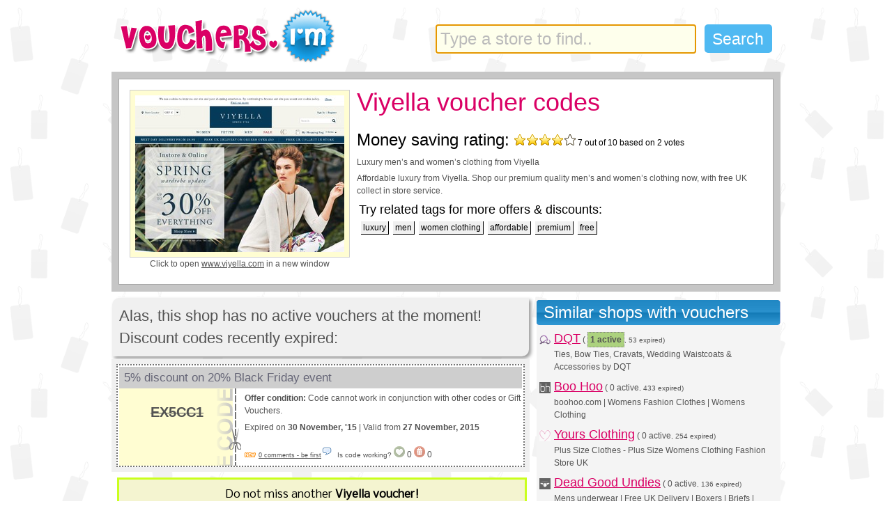

--- FILE ---
content_type: text/html; charset=UTF-8
request_url: http://vouchers.im/codes/Viyella_voucher_codes.html
body_size: 7018
content:
<!DOCTYPE html PUBLIC "-//W3C//DTD XHTML 1.0 Transitional//EN" "http://www.w3.org/TR/xhtml1/DTD/xhtml1-transitional.dtd">
<html xmlns="http://www.w3.org/1999/xhtml" xmlns:og="http://ogp.me/ns#">
<head>
<meta http-equiv="Content-Type" content="text/html; charset=UTF-8" />
<meta http-equiv="X-UA-Compatible" content="IE=7" />
<meta name="geo.position" content="51.51582;-0.137372" />
<meta name="geo.region" content="GB" />
<meta name="geo.placename" content="London, Oxford Street" />
<meta name="ICBM" content="51.51582, -0.137372" />
<meta property="og:latitude" content="51.51582" />
<meta property="og:longitude" content="-0.137372" />
<meta property="og:country-name" content="UK" />
<meta name="keywords" content="vouchers,discounts,voucher codes,discount code,promo codes,promotion,promotional code,www.viyella.com voucher codes,Viyella voucher codes,luxury,men,women clothing,affordable,premium,free" />
<meta name="description" content="Last offer 10% off - Get free Voucher Codes for www.viyella.com. Daily Updated Viyella Discount Codes, Promo Offers & Viyella Discount Vouchers" />
<title>Viyella Discount Voucher Codes 2026 for www.viyella.com</title>
<link rel="canonical" href="http://vouchers.im/codes/Viyella_voucher_codes.html" />
<meta property="og:title" content="Discount voucher codes for Viyella (www.viyella.com)" />
<meta property="og:image" content="http://static.vouchers.im/db/thumbs/www.viyella.com.jpg" />

<link rel="alternate" type="application/rss+xml" title="Vouchers.Im New Vouchers RSS Feed" href="http://vouchers.im/feed/fresh" />
<link rel="alternate" type="application/rss+xml" title="Vouchers.Im Hot Vouchers RSS Feed" href="http://vouchers.im/feed/hot" />
<link rel="alternate" type="application/rss+xml" title="Vouchers.Im Expiring Vouchers RSS Feed" href="http://vouchers.im/feed/expiring" />


<link rel="search" type="application/opensearchdescription+xml" title="Vouchers.Im: Search for Discounts!" href="http://vouchers.im/searchplugin.xml" />
<link rel="stylesheet" href="http://vouchers.im/min/?f=css/autosuggest_inquisitor.css,css/newstyle.css,css/facebox-1.3.css" type="text/css" media="all" />
<!--[if IE 6]><link rel="stylesheet" href="/css/ie6.css" type="text/css" media="all"><![endif]-->
<!--[if IE 7]><link rel="stylesheet" href="/css/ie7.css" type="text/css" media="all"><![endif]-->
<link href="https://fonts.googleapis.com/css?family=Nobile" rel='stylesheet' type='text/css' />
<link rel="shortcut icon" type="image/x-icon" href="http://vouchers.im/favicon.ico" />
<script type="text/javascript" src="https://ajax.googleapis.com/ajax/libs/jquery/1.6.3/jquery.min.js"></script>
<script type="text/javascript" src="http://vouchers.im/min/?f=js/autosugg.js,js/facebox-1.3.js,js/codes.js" charset="utf-8"></script>

<script type="text/javascript">


$(function(){

$.get("/ajax/js");

	document.getElementById("query").setAttribute("autocomplete", "off");
	$("#query").focus();

	var options_xml = {
		script: function (input) {
			if(input.length > 12) return false;
			return "/suggest/"+input;
		},
		varname:"input",
		minchars: 3,
		shownoresults: false,
		maxentries: 12,
		timeout: 5000,
		delay: 100

	};
	var as_xml = new bsn.AutoSuggest('query', options_xml);

	});
</script>
</head>

<body class="voucherbg">
<div class="container">

	<!-- header section -->
	<div id="header" class="clearfix">
		<a style="cursor:hand" href="http://vouchers.im"><div id="small-logo"><span>Searchable voucher codes and discounts database</span></div></a>
		<div id="searchbox">
		<form name="searchform" class="asholder" id="searchform" method="get" action="/search">
			<input id="query" name="q" class="search" type="text" value=""/>
			<input style="cursor:hand" id="searchbutton" class="subbtn" type="submit" value="Search" />
	        </form>
		</div>
	</div>
</div>


<script type="text/javascript">
var shk = 0;
var email = nomail;

function plusme(){
}

function shakeItBaby() {
	$('#fbsub').shake(7, 5, 300);
}

var bganim = 0;
var bgy = 0;
var bgobj;

function bg_animate(){
	bgobj.css({backgroundPosition:'100% '+bgy+'px'});
	bgy -= 10;
	if(bganim) setTimeout('bg_animate()', 300);
}

$(document).ready(function() {


	$('div#fbsub').bind('inview', function (event, visible) {
  	  if(!shk && visible == true) {
		shk = true;
		setTimeout(shakeItBaby, 2000);
  	  }
	});

$('#tpemail').live('focus', function(){
	var input = $(this);
	if (input.val() == nomail) {
		input.val('').css("color", "#da0065");
	 }
	}).live('blur', function() {
	  var input = $(this);
	  if (input.val() == '' || input.val() == nomail) {
		input.val(nomail).css("color", "grey");
	  }
	}).blur();

$('.code').hover(
	function(){
		if(bganim == 0) {
			bgobj = $(this);
			bganim = 1;
			setTimeout('bg_animate()', 300);
		}
	},
	function(){
		bganim = 0;
	}

);


fbTimer = setTimeout('sorrysplash()', 7000);

});

function wopen(url){
	var w =	window.open(url, 'codes', 'width=320,height=200,status=no,resizable=no,scrollbars=no');
	w.focus();
}

function snclk() {
        setCookie("splash", 'y', '', '/');
	return 0;
}

/*
function sn() {
	$("#notif").notify();
	$("#notif").notify("create", {}, { click: function(e,instance){ snclk(e); instance.close(); }, speed: 900, expires: 15000, sticky:true });
	setCookie("notify", 'y', '', '/');
}
*/
var mid=2397;var clk2show=0;var cimg='seethecode2.gif';var pagetitle='Viyella';var aas=4;var ees=15;</script>
<div class="container">
	<!-- page section -->
	<div id="page">
		<!-- merchant section -->
		<div id="merchant" class="clearfix">
			<div class="inner clearfix" style="position:relative">
				<div id="screenshot"><a target="_blank" title="Buy at Viyella with vouchers and discounts" href="http://vouchers.im/claim/www.viyella.com">
				<img id="thumb" width="300" height="225" src="http://static.vouchers.im/db/thumbs/www.viyella.com.jpg" alt="Viyella website" class="clearfix" /></a>
				Click to open <a target="_blank" rel="nofollow" class="claim" href="http://vouchers.im/claim/www.viyella.com">www.viyella.com</a> in a new window
 				</div>
				<h1>Viyella voucher codes</h1>

<span class="hreview-aggregate">

<span style="font-size:2em;color:#000;">Money saving rating: <img class="trpng" src="/css/img/stars4.png" /></span>
<span class="summary"></span>
<span class="rating" style="font-size: 12px"><span class="average">7</span> out of <span class="best">10</span> based on <span class="votes">2</span> votes</span>
<span class="item">
  <span class="fn"><p>Luxury men’s and women’s clothing from Viyella</p></span>
</span>

</span>
				<p>Affordable luxury from Viyella. Shop our premium quality men’s and women’s clothing now, with free UK collect in store service.</p>
			<!-- associated tags section -->
				<div id="tags">
				<div class="title">Try related tags for more offers &amp; discounts:</div>
				<ul class="clearfix">
<li><a href="/search/tag:luxury">luxury</a></li><li><a href="/search/tag:men">men</a></li><li><a href="/search/tag:women+clothing">women clothing</a></li><li><a href="/search/tag:affordable">affordable</a></li><li><a href="/search/tag:premium">premium</a></li><li><a href="/search/tag:free">free</a></li></ul></div>			</div>
		</div>

		<!-- vouchers section -->

		<ul id="vouchers">

<li class="expired" style="padding: 1px; background: #fff"><div class="groundbox"><font style="font-size: 1.8em;">Alas, this shop has no active vouchers at the moment!<br />Discount codes recently expired:<br /></font></div></li>			<li class="expired">
				<div class="content"><a name="item0"></a>
					<div class="title"><h2 id="title0">5% discount on 20% Black Friday event</h2></div>
					<div class="code" id="code0">
						<div style="width: 166px; text-align: center; font-size: 1.17em">
EX5CC1</div>					</div>
					<div class="description" id="desc0">
					<p><strong>Offer condition:</strong> Code cannot work in conjunction with other codes or Gift Vouchers.</p>						<div class="expiry">Expired on <strong>30 November, '15</strong>  |  Valid from <strong>27 November, 2015</strong></div>
										<br style="clear: both;" />
					<div class="uservote"><div class="discuss"><a
href="#comment-144035">0 comments - be first</a><img class="textmiddle" src="http://static.vouchers.im/img/comment.png"
alt="discuss" /></div><span>Is code working?</span>&nbsp;<span style="font-size: 12px; font-family: Impact, Arial, serif; margin-right: 10px"><a
class="vote" href="#yes-144035"><img class="lowalpha"
src="http://static.vouchers.im/img/circular/heart_green4.png" title="Yes, worked great" alt="yes"
/></a>&nbsp;<span>0</span>&nbsp;<a class="vote"
href="#no-144035"><img class="lowalpha" src="http://static.vouchers.im/img/circular/del.png" title="No, trash it"
alt="no" /></a>&nbsp;<span>0</span></span>
					</div>
					</div>
				</div>

				<div class="comments" id="c144035">
								</div>

			</li>
		<li style="background: #fff; padding: 0;">
		<!-- subscribe -->
<!-- google_ad_section_start -->
<div id="fbsub">
<div class="subscribe" style="min-width:570px; border: 3px solid #caff1e; background-color: #f4f4d0; padding:6px;margin:8px">
<div style="font-size: 16px; font-family: 'Nobile', arial, serif; color: black; text-align: center;">

<form id="fsub" action="/ajax/subscribe/" name="subscribe" method="post">
<div style="text-decoration: none; margin-top: 4px; margin-bottom: 8px">Do not miss another <b>Viyella voucher!</b></div> Simply leave your e-mail address <input type="text" style="text-align: center;background-color: #f4f490; min-width: 4em; border: 0; border-bottom: 1px solid grey; margin: 0; padding: 1px; color: " id="tpemail" name="email" value="" /> and we'll always keep you informed of new vouchers for Viyella.<br/>
<br/>
<input type="hidden" name="merchant_optin" value="2397" />
<div style="margin: 0 auto; overflow: auto; text-align: center">
<div>
<input class="joinbutton" value="Count me in!" name="submit" style="float: left;" type="submit" />
</div>
This store is already monitored by 4,500+ subscribers.
<p style="font-size: 0.6em">We provide free, no spam service; stop anytime with just 1 click.</p>
</div>
<br/>
<p class="emailerr"></p>
</form>

</div>
</div></div>



		</li>
			<li class="expired">
				<div class="content"><a name="item1"></a>
					<div class="title"><h2 id="title1">20% discount</h2></div>
					<div class="code" id="code1">
						<div style="width: 166px; text-align: center; font-size: 1.14em">
OFFER20</div>					</div>
					<div class="description" id="desc1">
											<div class="expiry">Promo finished on <strong>1 September, '15</strong>  |  Valid from <strong>28 August, 2015</strong></div>
										<br style="clear: both;" />
					<div class="uservote"><div class="discuss"><a
href="#comment-138124">0 comments - be first</a><img class="textmiddle" src="http://static.vouchers.im/img/comment.png"
alt="discuss" /></div><span>Is code working?</span>&nbsp;<span style="font-size: 12px; font-family: Impact, Arial, serif; margin-right: 10px"><a
class="vote" href="#yes-138124"><img class="lowalpha"
src="http://static.vouchers.im/img/circular/heart_green4.png" title="Yes, worked great" alt="yes"
/></a>&nbsp;<span>0</span>&nbsp;<a class="vote"
href="#no-138124"><img class="lowalpha" src="http://static.vouchers.im/img/circular/del.png" title="No, trash it"
alt="no" /></a>&nbsp;<span>0</span></span>
					</div>
					</div>
				</div>

				<div class="comments" id="c138124">
								</div>

			</li>
			<li class="expired">
				<div class="content"><a name="item2"></a>
					<div class="title"><h2 id="title2">20% discount</h2></div>
					<div class="code" id="code2">
						<div style="width: 166px; text-align: center; font-size: 1.17em">
MARY20</div>					</div>
					<div class="description" id="desc2">
											<div class="expiry">Expired on <strong>1 September, '15</strong>  |  Valid from <strong>28 August, 2015</strong></div>
										<br style="clear: both;" />
					<div class="uservote"><div class="discuss"><a
href="#comment-138150">0 comments - be first</a><img class="textmiddle" src="http://static.vouchers.im/img/comment.png"
alt="discuss" /></div><span>Is code working?</span>&nbsp;<span style="font-size: 12px; font-family: Impact, Arial, serif; margin-right: 10px"><a
class="vote" href="#yes-138150"><img class="lowalpha"
src="http://static.vouchers.im/img/circular/heart_green4.png" title="Yes, worked great" alt="yes"
/></a>&nbsp;<span>0</span>&nbsp;<a class="vote"
href="#no-138150"><img class="lowalpha" src="http://static.vouchers.im/img/circular/del.png" title="No, trash it"
alt="no" /></a>&nbsp;<span>0</span></span>
					</div>
					</div>
				</div>

				<div class="comments" id="c138150">
								</div>

			</li>
			<li class="expired">
				<div class="content"><a name="item3"></a>
					<div class="title"><h2 id="title3">10% discount on full priced items</h2></div>
					<div class="code" id="code3">
						<div style="width: 166px; text-align: center; font-size: 1.14em">
VY10OFF</div>					</div>
					<div class="description" id="desc3">
											<div class="expiry">Voucher code ended on <strong>26 April, '15</strong>  |  Valid from <strong>10 April, 2015</strong></div>
										<br style="clear: both;" />
					<div class="uservote"><div class="discuss"><a
href="#comment-129126">0 comments - be first</a><img class="textmiddle" src="http://static.vouchers.im/img/comment.png"
alt="discuss" /></div><span>Is code working?</span>&nbsp;<span style="font-size: 12px; font-family: Impact, Arial, serif; margin-right: 10px"><a
class="vote" href="#yes-129126"><img class=""
src="http://static.vouchers.im/img/circular/heart_green4.png" title="Yes, worked great" alt="yes"
/></a>&nbsp;<span>1</span>&nbsp;<a class="vote"
href="#no-129126"><img class="lowalpha" src="http://static.vouchers.im/img/circular/del.png" title="No, trash it"
alt="no" /></a>&nbsp;<span>0</span></span>
					</div>
					</div>
				</div>

				<div class="comments" id="c129126">
								</div>

			</li>
			<li class="expired">
				<div class="content"><a name="item4"></a>
					<div class="title"><h2 id="title4">10% discount on the Mother's Day Shopping Experience</h2></div>
					<div class="code" id="code4">
						<div style="width: 166px; text-align: center; font-size: 1.11em">
VYTREAT10</div>					</div>
					<div class="description" id="desc4">
											<div class="expiry">Offer expired on <strong>15 March, '15</strong>  |  Valid from <strong>9 March, 2015</strong></div>
										<br style="clear: both;" />
					<div class="uservote"><div class="discuss"><a
href="#comment-127392">0 comments - be first</a><img class="textmiddle" src="http://static.vouchers.im/img/comment.png"
alt="discuss" /></div><span>Is code working?</span>&nbsp;<span style="font-size: 12px; font-family: Impact, Arial, serif; margin-right: 10px"><a
class="vote" href="#yes-127392"><img class="lowalpha"
src="http://static.vouchers.im/img/circular/heart_green4.png" title="Yes, worked great" alt="yes"
/></a>&nbsp;<span>0</span>&nbsp;<a class="vote"
href="#no-127392"><img class="lowalpha" src="http://static.vouchers.im/img/circular/del.png" title="No, trash it"
alt="no" /></a>&nbsp;<span>0</span></span>
					</div>
					</div>
				</div>

				<div class="comments" id="c127392">
								</div>

			</li>
			<li class="expired">
				<div class="content"><a name="item5"></a>
					<div class="title"><h2 id="title5">Free delivery</h2></div>
					<div class="code" id="code5">
						<div style="width: 166px; text-align: center; font-size: 0.86em">
FREEDELIVERY50</div>					</div>
					<div class="description" id="desc5">
					<p><strong><u>Minimum spend:</u></strong> £50</p>						<div class="expiry">Expired on <strong>15 April, '12</strong>  |  Valid from <strong>10 April, 2012</strong></div>
										<br style="clear: both;" />
					<div class="uservote"><div class="discuss"><a
href="#comment-56190">0 comments - be first</a><img class="textmiddle" src="http://static.vouchers.im/img/comment.png"
alt="discuss" /></div><span>Is code working?</span>&nbsp;<span style="font-size: 12px; font-family: Impact, Arial, serif; margin-right: 10px"><a
class="vote" href="#yes-56190"><img class="lowalpha"
src="http://static.vouchers.im/img/circular/heart_green4.png" title="Yes, worked great" alt="yes"
/></a>&nbsp;<span>0</span>&nbsp;<a class="vote"
href="#no-56190"><img class="lowalpha" src="http://static.vouchers.im/img/circular/del.png" title="No, trash it"
alt="no" /></a>&nbsp;<span>0</span></span>
					</div>
					</div>
				</div>

				<div class="comments" id="c56190">
								</div>

			</li>
			<li class="expired">
				<div class="content"><a name="item6"></a>
					<div class="title"><h2 id="title6">£10 discount</h2></div>
					<div class="code" id="code6">
						<div style="width: 166px; text-align: center; font-size: 1.2em">
VY100</div>					</div>
					<div class="description" id="desc6">
					<p><strong><u>Minimum spend:</u></strong> £100</p>						<div class="expiry">Offer expired on <strong>31 December, '10</strong>  |  Valid from <strong>8 June, 2010</strong></div>
										<br style="clear: both;" />
					<div class="uservote"><div class="discuss"><a
href="#comment-24392">0 comments - be first</a><img class="textmiddle" src="http://static.vouchers.im/img/comment.png"
alt="discuss" /></div><span>Is code working?</span>&nbsp;<span style="font-size: 12px; font-family: Impact, Arial, serif; margin-right: 10px"><a
class="vote" href="#yes-24392"><img class=""
src="http://static.vouchers.im/img/circular/heart_green4.png" title="Yes, worked great" alt="yes"
/></a>&nbsp;<span>1</span>&nbsp;<a class="vote"
href="#no-24392"><img class="lowalpha" src="http://static.vouchers.im/img/circular/del.png" title="No, trash it"
alt="no" /></a>&nbsp;<span>1</span></span>
					</div>
					</div>
				</div>

				<div class="comments" id="c24392">
								</div>

			</li>


<div style="font-size: 1em; padding: 10px;"><b>Latest voucher code valid at a time of promo publication was entered to be working from 2015-11-27.</b></div>
		</ul>

<!-- google_ad_section_end -->

<div id="formholder" style="display: none;">
<div id="leavecomment">
<form action="/ajax/leave_comment" method="post" name="fcom">
<span style="font-weight: 700;">Leave a Comment</span><br />
<input name="cid" value="0" type="hidden" />
<input name="c_hash" value="" type="hidden" />
<input name="c_code" value="" type="hidden" />
<textarea name="comment" rows="3" style="width: 400px; height: 75px;"></textarea>
<br />
Your name: <input name="by" value="Anonymous Deal Hunter" class="text halfw" type="text" />&nbsp;&nbsp;
<input class="submit" value="Submit" name="submit" type="submit" />
</form>
</div>
</div>

		<!-- sidebar section -->
		<div id="sidebar">
			<!-- similar merchants section -->
			<div id="similar-merchants">
				<div class="title"><span>Similar shops with vouchers</span></div>
				<ul>
					<li><img src="http://static.vouchers.im/db/favicons/www.dqt.co.uk.ico.png" /><a title="DQT @ www.dqt.co.uk" href="/codes/DQT_voucher_codes.html">DQT</a> ( <font style="font-size: 1em;border: 1px dotted grey; padding: 3px; font-weight: 700; background-color: #acd27e;">1 active</font><small>, 53 expired)</small><p>Ties, Bow Ties, Cravats, Wedding Waistcoats & Accessories by DQT</p></li><li><img src="http://static.vouchers.im/db/favicons/www.boohoo.com.ico.png" /><a title="Boo Hoo @ www.boohoo.com" href="/codes/Boo_Hoo_voucher_codes.html">Boo Hoo</a> ( <font style="font-size: 1em;">0 active</font><small>, 433 expired)</small><p>boohoo.com | Womens Fashion Clothes | Womens Clothing</p></li><li><img src="http://static.vouchers.im/db/favicons/www.yoursclothing.co.uk.ico.png" /><a title="Yours Clothing @ www.yoursclothing.co.uk" href="/codes/Yours_Clothing_voucher_codes.html">Yours Clothing</a> ( <font style="font-size: 1em;">0 active</font><small>, 254 expired)</small><p>Plus Size Clothes - Plus Size Womens Clothing Fashion Store UK</p></li><li><img src="http://static.vouchers.im/db/favicons/www.deadgoodundies.com.ico.png" /><a title="Dead Good Undies @ www.deadgoodundies.com" href="/codes/Dead_Good_Undies_voucher_codes.html">Dead Good Undies</a> ( <font style="font-size: 1em;">0 active</font><small>, 136 expired)</small><p>Mens underwear | Free UK Delivery | Boxers | Briefs | Thongs</p></li><li><img src="http://static.vouchers.im/db/favicons/www.landsend.co.uk.ico.png" /><a title="Lands End @ www.landsend.co.uk" href="/codes/Lands_End_voucher_codes.html">Lands End</a> ( <font style="font-size: 1em;">0 active</font><small>, 75 expired)</small><p>Lands’ End UK | Mens Clothing & Womens Clothes | Sale Now On</p></li><li><img src="http://static.vouchers.im/db/favicons/www.brooktaverner.co.uk.ico.png" /><a title="Brook Taverner @ www.brooktaverner.co.uk" href="/codes/Brook_Taverner_voucher_codes.html">Brook Taverner</a> ( <font style="font-size: 1em;">0 active</font><small>, 72 expired)</small><p>Brook Taverner | Mens Suits That Fit Great - Trousers, Mens Jackets and Wedding Suits</p></li><li><img src="http://static.vouchers.im/db/favicons/www.istockphoto.com.ico.png" /><a title="iStockPhoto @ www.istockphoto.com" href="/codes/iStockPhoto_voucher_codes.html">iStockPhoto</a> ( <font style="font-size: 1em;">0 active</font><small>, 56 expired)</small><p>Royalty Free Stock Photography, Vector Art Images, Music &amp; Video Stock Footage - iStock</p></li><li><img src="http://static.vouchers.im/db/favicons/www.flannels.com.ico.png" /><a title="Flannels @ www.flannels.com" href="/codes/Flannels_voucher_codes.html">Flannels</a> ( <font style="font-size: 1em;">0 active</font><small>, 49 expired)</small><p>Flannels | Men's & Women's Luxury Designer Fashion</p></li><li><img src="http://static.vouchers.im/db/favicons/www.uniqlo.com.ico.png" /><a title="UNI QLO @ www.uniqlo.com" href="/codes/UNI_QLO_voucher_codes.html">UNI QLO</a> ( <font style="font-size: 1em;">0 active</font><small>, 46 expired)</small><p>Women's clothing & men's clothing - UNIQLO UK online casual clothes store</p></li><li><img src="http://static.vouchers.im/db/favicons/www.michelherbelin.co.uk.ico.png" /><a title="Michel Herbelin @ www.michelherbelin.co.uk" href="/codes/Michel_Herbelin_voucher_codes.html">Michel Herbelin</a> ( <font style="font-size: 1em;">0 active</font><small>, 32 expired)</small><p>High Quality Mens and womens watches from Michel Herbelin</p></li>				</ul>
			</div>

			<div style="margin-top: 6px;">
			 <div class="rightcol">
			  <div class="blacktitle"><span>Don't Miss This Groupon!</span></div>
				<div style="text-align: center;padding:10px;">
<a target="_blank" href="http://www.awin1.com/cread.php?s=224233&v=2891&q=112118&r=82544"><img src="http://static.vouchers.im/img/groupon/1.jpg" border="0"></a>				</div>

			</div></div>

                        
			<div id="similar-merchants">
				<div class="title"><span>Most Popular Stores</span></div>
				<ul style="padding-left: 9px; margin-left: 0px;">
				<li><a title="Currys @ www.currys.co.uk" href="/codes/www.currys.co.uk">Currys voucher codes</a><br/><br><br></li><li><a title="The Hut @ www.thehut.com" href="/codes/www.thehut.com">The Hut voucher codes</a><br/><br><br></li><li><a title="allbeauty.com @ www.allbeauty.com" href="/codes/www.allbeauty.com">allbeauty.com voucher codes</a><br/><br><br></li><li><a title="PC World @ www.pcworld.co.uk" href="/codes/www.pcworld.co.uk">PC World voucher codes</a><br/><br><br></li><li><a title="Chemist Direct @ www.chemistdirect.co.uk" href="/codes/www.chemistdirect.co.uk">Chemist Direct voucher codes</a><br/><br><br></li><li><a title="LookFantastic @ www.lookfantastic.com" href="/codes/www.lookfantastic.com">LookFantastic voucher codes</a><br/><br><br></li><li><a title="Groupon UK @ groupon.co.uk" href="/codes/groupon.co.uk">Groupon UK voucher codes</a><br/><br><br></li><li><a title="Van Meuwen @ www.vanmeuwen.com" href="/codes/www.vanmeuwen.com">Van Meuwen voucher codes</a><br/><br><br></li><li><a title="Footasylum @ www.footasylum.com" href="/codes/www.footasylum.com">Footasylum voucher codes</a><br/><br><br></li><li><a title="Bensons For Beds @ www.bensonsforbeds.co.uk" href="/codes/www.bensonsforbeds.co.uk">Bensons For Beds voucher codes</a><br/><br><br></li>				</ul>
			</div>

		</div>
	</div>


<div style="clear:both;"></div>
	<div id="codesfooter">
		<a href="/">Vouchers Im Home</a>&nbsp;&nbsp;|&nbsp;&nbsp;<a href="http://vouchers.im/new-voucher-codes"><b>New Voucher
Codes</b></a>&nbsp;&nbsp;|&nbsp;&nbsp;<a href="http://vouchers.im/hot-voucher-codes">Hot Codes</a>&nbsp;&nbsp;|&nbsp;&nbsp;<a
href="/search/expiring:"><b>Vouchers Ending Soon!</b></a>&nbsp;&nbsp;|&nbsp;<img style="margin-right: 3px;"
src="http://vouchers.im/img/new.png" /><a style="color: brown" href="/alerts">Voucher E-mail Alerts!</a>&nbsp;&nbsp;|&nbsp;&nbsp;<a
href="/info/terms">Terms, Privacy, Cookies</a>&nbsp;&nbsp;|&nbsp;&nbsp;<a href="/info/about">About</a><br />
<br/>
<small>Copyright
&copy; 2026 Vouchers.iM. All Rights Reserved.</small>

	</div>

</div> <!-- container -->
<script type="text/javascript">
  var _gaq = _gaq || [];
  _gaq.push(['_setAccount', 'UA-5462331-1']);
  _gaq.push(['_trackPageview']);
  (function() {
    var ga = document.createElement('script'); ga.type = 'text/javascript'; ga.async = true;
    ga.src = ('https:' == document.location.protocol ? 'https://ssl' : 'http://www') + '.google-analytics.com/ga.js';
    var s = document.getElementsByTagName('script')[0]; s.parentNode.insertBefore(ga, s);
  })();
</script>

<script defer src="https://static.cloudflareinsights.com/beacon.min.js/vcd15cbe7772f49c399c6a5babf22c1241717689176015" integrity="sha512-ZpsOmlRQV6y907TI0dKBHq9Md29nnaEIPlkf84rnaERnq6zvWvPUqr2ft8M1aS28oN72PdrCzSjY4U6VaAw1EQ==" data-cf-beacon='{"version":"2024.11.0","token":"3a86cf1709f34e5d9c744701d87f1a5b","r":1,"server_timing":{"name":{"cfCacheStatus":true,"cfEdge":true,"cfExtPri":true,"cfL4":true,"cfOrigin":true,"cfSpeedBrain":true},"location_startswith":null}}' crossorigin="anonymous"></script>
</body>
</html>
